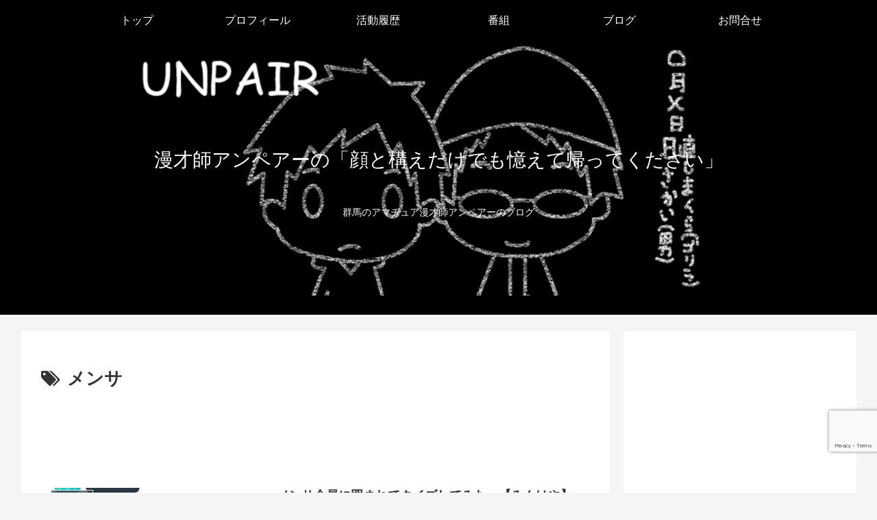

--- FILE ---
content_type: text/html; charset=utf-8
request_url: https://www.google.com/recaptcha/api2/anchor?ar=1&k=6LcS6qwUAAAAAAlF-tVjvlKtEbIGdPqU3Esy2qaj&co=aHR0cHM6Ly91bnBhaXIubmV0OjQ0Mw..&hl=en&v=PoyoqOPhxBO7pBk68S4YbpHZ&size=invisible&anchor-ms=20000&execute-ms=30000&cb=gr4h1wllunmd
body_size: 48790
content:
<!DOCTYPE HTML><html dir="ltr" lang="en"><head><meta http-equiv="Content-Type" content="text/html; charset=UTF-8">
<meta http-equiv="X-UA-Compatible" content="IE=edge">
<title>reCAPTCHA</title>
<style type="text/css">
/* cyrillic-ext */
@font-face {
  font-family: 'Roboto';
  font-style: normal;
  font-weight: 400;
  font-stretch: 100%;
  src: url(//fonts.gstatic.com/s/roboto/v48/KFO7CnqEu92Fr1ME7kSn66aGLdTylUAMa3GUBHMdazTgWw.woff2) format('woff2');
  unicode-range: U+0460-052F, U+1C80-1C8A, U+20B4, U+2DE0-2DFF, U+A640-A69F, U+FE2E-FE2F;
}
/* cyrillic */
@font-face {
  font-family: 'Roboto';
  font-style: normal;
  font-weight: 400;
  font-stretch: 100%;
  src: url(//fonts.gstatic.com/s/roboto/v48/KFO7CnqEu92Fr1ME7kSn66aGLdTylUAMa3iUBHMdazTgWw.woff2) format('woff2');
  unicode-range: U+0301, U+0400-045F, U+0490-0491, U+04B0-04B1, U+2116;
}
/* greek-ext */
@font-face {
  font-family: 'Roboto';
  font-style: normal;
  font-weight: 400;
  font-stretch: 100%;
  src: url(//fonts.gstatic.com/s/roboto/v48/KFO7CnqEu92Fr1ME7kSn66aGLdTylUAMa3CUBHMdazTgWw.woff2) format('woff2');
  unicode-range: U+1F00-1FFF;
}
/* greek */
@font-face {
  font-family: 'Roboto';
  font-style: normal;
  font-weight: 400;
  font-stretch: 100%;
  src: url(//fonts.gstatic.com/s/roboto/v48/KFO7CnqEu92Fr1ME7kSn66aGLdTylUAMa3-UBHMdazTgWw.woff2) format('woff2');
  unicode-range: U+0370-0377, U+037A-037F, U+0384-038A, U+038C, U+038E-03A1, U+03A3-03FF;
}
/* math */
@font-face {
  font-family: 'Roboto';
  font-style: normal;
  font-weight: 400;
  font-stretch: 100%;
  src: url(//fonts.gstatic.com/s/roboto/v48/KFO7CnqEu92Fr1ME7kSn66aGLdTylUAMawCUBHMdazTgWw.woff2) format('woff2');
  unicode-range: U+0302-0303, U+0305, U+0307-0308, U+0310, U+0312, U+0315, U+031A, U+0326-0327, U+032C, U+032F-0330, U+0332-0333, U+0338, U+033A, U+0346, U+034D, U+0391-03A1, U+03A3-03A9, U+03B1-03C9, U+03D1, U+03D5-03D6, U+03F0-03F1, U+03F4-03F5, U+2016-2017, U+2034-2038, U+203C, U+2040, U+2043, U+2047, U+2050, U+2057, U+205F, U+2070-2071, U+2074-208E, U+2090-209C, U+20D0-20DC, U+20E1, U+20E5-20EF, U+2100-2112, U+2114-2115, U+2117-2121, U+2123-214F, U+2190, U+2192, U+2194-21AE, U+21B0-21E5, U+21F1-21F2, U+21F4-2211, U+2213-2214, U+2216-22FF, U+2308-230B, U+2310, U+2319, U+231C-2321, U+2336-237A, U+237C, U+2395, U+239B-23B7, U+23D0, U+23DC-23E1, U+2474-2475, U+25AF, U+25B3, U+25B7, U+25BD, U+25C1, U+25CA, U+25CC, U+25FB, U+266D-266F, U+27C0-27FF, U+2900-2AFF, U+2B0E-2B11, U+2B30-2B4C, U+2BFE, U+3030, U+FF5B, U+FF5D, U+1D400-1D7FF, U+1EE00-1EEFF;
}
/* symbols */
@font-face {
  font-family: 'Roboto';
  font-style: normal;
  font-weight: 400;
  font-stretch: 100%;
  src: url(//fonts.gstatic.com/s/roboto/v48/KFO7CnqEu92Fr1ME7kSn66aGLdTylUAMaxKUBHMdazTgWw.woff2) format('woff2');
  unicode-range: U+0001-000C, U+000E-001F, U+007F-009F, U+20DD-20E0, U+20E2-20E4, U+2150-218F, U+2190, U+2192, U+2194-2199, U+21AF, U+21E6-21F0, U+21F3, U+2218-2219, U+2299, U+22C4-22C6, U+2300-243F, U+2440-244A, U+2460-24FF, U+25A0-27BF, U+2800-28FF, U+2921-2922, U+2981, U+29BF, U+29EB, U+2B00-2BFF, U+4DC0-4DFF, U+FFF9-FFFB, U+10140-1018E, U+10190-1019C, U+101A0, U+101D0-101FD, U+102E0-102FB, U+10E60-10E7E, U+1D2C0-1D2D3, U+1D2E0-1D37F, U+1F000-1F0FF, U+1F100-1F1AD, U+1F1E6-1F1FF, U+1F30D-1F30F, U+1F315, U+1F31C, U+1F31E, U+1F320-1F32C, U+1F336, U+1F378, U+1F37D, U+1F382, U+1F393-1F39F, U+1F3A7-1F3A8, U+1F3AC-1F3AF, U+1F3C2, U+1F3C4-1F3C6, U+1F3CA-1F3CE, U+1F3D4-1F3E0, U+1F3ED, U+1F3F1-1F3F3, U+1F3F5-1F3F7, U+1F408, U+1F415, U+1F41F, U+1F426, U+1F43F, U+1F441-1F442, U+1F444, U+1F446-1F449, U+1F44C-1F44E, U+1F453, U+1F46A, U+1F47D, U+1F4A3, U+1F4B0, U+1F4B3, U+1F4B9, U+1F4BB, U+1F4BF, U+1F4C8-1F4CB, U+1F4D6, U+1F4DA, U+1F4DF, U+1F4E3-1F4E6, U+1F4EA-1F4ED, U+1F4F7, U+1F4F9-1F4FB, U+1F4FD-1F4FE, U+1F503, U+1F507-1F50B, U+1F50D, U+1F512-1F513, U+1F53E-1F54A, U+1F54F-1F5FA, U+1F610, U+1F650-1F67F, U+1F687, U+1F68D, U+1F691, U+1F694, U+1F698, U+1F6AD, U+1F6B2, U+1F6B9-1F6BA, U+1F6BC, U+1F6C6-1F6CF, U+1F6D3-1F6D7, U+1F6E0-1F6EA, U+1F6F0-1F6F3, U+1F6F7-1F6FC, U+1F700-1F7FF, U+1F800-1F80B, U+1F810-1F847, U+1F850-1F859, U+1F860-1F887, U+1F890-1F8AD, U+1F8B0-1F8BB, U+1F8C0-1F8C1, U+1F900-1F90B, U+1F93B, U+1F946, U+1F984, U+1F996, U+1F9E9, U+1FA00-1FA6F, U+1FA70-1FA7C, U+1FA80-1FA89, U+1FA8F-1FAC6, U+1FACE-1FADC, U+1FADF-1FAE9, U+1FAF0-1FAF8, U+1FB00-1FBFF;
}
/* vietnamese */
@font-face {
  font-family: 'Roboto';
  font-style: normal;
  font-weight: 400;
  font-stretch: 100%;
  src: url(//fonts.gstatic.com/s/roboto/v48/KFO7CnqEu92Fr1ME7kSn66aGLdTylUAMa3OUBHMdazTgWw.woff2) format('woff2');
  unicode-range: U+0102-0103, U+0110-0111, U+0128-0129, U+0168-0169, U+01A0-01A1, U+01AF-01B0, U+0300-0301, U+0303-0304, U+0308-0309, U+0323, U+0329, U+1EA0-1EF9, U+20AB;
}
/* latin-ext */
@font-face {
  font-family: 'Roboto';
  font-style: normal;
  font-weight: 400;
  font-stretch: 100%;
  src: url(//fonts.gstatic.com/s/roboto/v48/KFO7CnqEu92Fr1ME7kSn66aGLdTylUAMa3KUBHMdazTgWw.woff2) format('woff2');
  unicode-range: U+0100-02BA, U+02BD-02C5, U+02C7-02CC, U+02CE-02D7, U+02DD-02FF, U+0304, U+0308, U+0329, U+1D00-1DBF, U+1E00-1E9F, U+1EF2-1EFF, U+2020, U+20A0-20AB, U+20AD-20C0, U+2113, U+2C60-2C7F, U+A720-A7FF;
}
/* latin */
@font-face {
  font-family: 'Roboto';
  font-style: normal;
  font-weight: 400;
  font-stretch: 100%;
  src: url(//fonts.gstatic.com/s/roboto/v48/KFO7CnqEu92Fr1ME7kSn66aGLdTylUAMa3yUBHMdazQ.woff2) format('woff2');
  unicode-range: U+0000-00FF, U+0131, U+0152-0153, U+02BB-02BC, U+02C6, U+02DA, U+02DC, U+0304, U+0308, U+0329, U+2000-206F, U+20AC, U+2122, U+2191, U+2193, U+2212, U+2215, U+FEFF, U+FFFD;
}
/* cyrillic-ext */
@font-face {
  font-family: 'Roboto';
  font-style: normal;
  font-weight: 500;
  font-stretch: 100%;
  src: url(//fonts.gstatic.com/s/roboto/v48/KFO7CnqEu92Fr1ME7kSn66aGLdTylUAMa3GUBHMdazTgWw.woff2) format('woff2');
  unicode-range: U+0460-052F, U+1C80-1C8A, U+20B4, U+2DE0-2DFF, U+A640-A69F, U+FE2E-FE2F;
}
/* cyrillic */
@font-face {
  font-family: 'Roboto';
  font-style: normal;
  font-weight: 500;
  font-stretch: 100%;
  src: url(//fonts.gstatic.com/s/roboto/v48/KFO7CnqEu92Fr1ME7kSn66aGLdTylUAMa3iUBHMdazTgWw.woff2) format('woff2');
  unicode-range: U+0301, U+0400-045F, U+0490-0491, U+04B0-04B1, U+2116;
}
/* greek-ext */
@font-face {
  font-family: 'Roboto';
  font-style: normal;
  font-weight: 500;
  font-stretch: 100%;
  src: url(//fonts.gstatic.com/s/roboto/v48/KFO7CnqEu92Fr1ME7kSn66aGLdTylUAMa3CUBHMdazTgWw.woff2) format('woff2');
  unicode-range: U+1F00-1FFF;
}
/* greek */
@font-face {
  font-family: 'Roboto';
  font-style: normal;
  font-weight: 500;
  font-stretch: 100%;
  src: url(//fonts.gstatic.com/s/roboto/v48/KFO7CnqEu92Fr1ME7kSn66aGLdTylUAMa3-UBHMdazTgWw.woff2) format('woff2');
  unicode-range: U+0370-0377, U+037A-037F, U+0384-038A, U+038C, U+038E-03A1, U+03A3-03FF;
}
/* math */
@font-face {
  font-family: 'Roboto';
  font-style: normal;
  font-weight: 500;
  font-stretch: 100%;
  src: url(//fonts.gstatic.com/s/roboto/v48/KFO7CnqEu92Fr1ME7kSn66aGLdTylUAMawCUBHMdazTgWw.woff2) format('woff2');
  unicode-range: U+0302-0303, U+0305, U+0307-0308, U+0310, U+0312, U+0315, U+031A, U+0326-0327, U+032C, U+032F-0330, U+0332-0333, U+0338, U+033A, U+0346, U+034D, U+0391-03A1, U+03A3-03A9, U+03B1-03C9, U+03D1, U+03D5-03D6, U+03F0-03F1, U+03F4-03F5, U+2016-2017, U+2034-2038, U+203C, U+2040, U+2043, U+2047, U+2050, U+2057, U+205F, U+2070-2071, U+2074-208E, U+2090-209C, U+20D0-20DC, U+20E1, U+20E5-20EF, U+2100-2112, U+2114-2115, U+2117-2121, U+2123-214F, U+2190, U+2192, U+2194-21AE, U+21B0-21E5, U+21F1-21F2, U+21F4-2211, U+2213-2214, U+2216-22FF, U+2308-230B, U+2310, U+2319, U+231C-2321, U+2336-237A, U+237C, U+2395, U+239B-23B7, U+23D0, U+23DC-23E1, U+2474-2475, U+25AF, U+25B3, U+25B7, U+25BD, U+25C1, U+25CA, U+25CC, U+25FB, U+266D-266F, U+27C0-27FF, U+2900-2AFF, U+2B0E-2B11, U+2B30-2B4C, U+2BFE, U+3030, U+FF5B, U+FF5D, U+1D400-1D7FF, U+1EE00-1EEFF;
}
/* symbols */
@font-face {
  font-family: 'Roboto';
  font-style: normal;
  font-weight: 500;
  font-stretch: 100%;
  src: url(//fonts.gstatic.com/s/roboto/v48/KFO7CnqEu92Fr1ME7kSn66aGLdTylUAMaxKUBHMdazTgWw.woff2) format('woff2');
  unicode-range: U+0001-000C, U+000E-001F, U+007F-009F, U+20DD-20E0, U+20E2-20E4, U+2150-218F, U+2190, U+2192, U+2194-2199, U+21AF, U+21E6-21F0, U+21F3, U+2218-2219, U+2299, U+22C4-22C6, U+2300-243F, U+2440-244A, U+2460-24FF, U+25A0-27BF, U+2800-28FF, U+2921-2922, U+2981, U+29BF, U+29EB, U+2B00-2BFF, U+4DC0-4DFF, U+FFF9-FFFB, U+10140-1018E, U+10190-1019C, U+101A0, U+101D0-101FD, U+102E0-102FB, U+10E60-10E7E, U+1D2C0-1D2D3, U+1D2E0-1D37F, U+1F000-1F0FF, U+1F100-1F1AD, U+1F1E6-1F1FF, U+1F30D-1F30F, U+1F315, U+1F31C, U+1F31E, U+1F320-1F32C, U+1F336, U+1F378, U+1F37D, U+1F382, U+1F393-1F39F, U+1F3A7-1F3A8, U+1F3AC-1F3AF, U+1F3C2, U+1F3C4-1F3C6, U+1F3CA-1F3CE, U+1F3D4-1F3E0, U+1F3ED, U+1F3F1-1F3F3, U+1F3F5-1F3F7, U+1F408, U+1F415, U+1F41F, U+1F426, U+1F43F, U+1F441-1F442, U+1F444, U+1F446-1F449, U+1F44C-1F44E, U+1F453, U+1F46A, U+1F47D, U+1F4A3, U+1F4B0, U+1F4B3, U+1F4B9, U+1F4BB, U+1F4BF, U+1F4C8-1F4CB, U+1F4D6, U+1F4DA, U+1F4DF, U+1F4E3-1F4E6, U+1F4EA-1F4ED, U+1F4F7, U+1F4F9-1F4FB, U+1F4FD-1F4FE, U+1F503, U+1F507-1F50B, U+1F50D, U+1F512-1F513, U+1F53E-1F54A, U+1F54F-1F5FA, U+1F610, U+1F650-1F67F, U+1F687, U+1F68D, U+1F691, U+1F694, U+1F698, U+1F6AD, U+1F6B2, U+1F6B9-1F6BA, U+1F6BC, U+1F6C6-1F6CF, U+1F6D3-1F6D7, U+1F6E0-1F6EA, U+1F6F0-1F6F3, U+1F6F7-1F6FC, U+1F700-1F7FF, U+1F800-1F80B, U+1F810-1F847, U+1F850-1F859, U+1F860-1F887, U+1F890-1F8AD, U+1F8B0-1F8BB, U+1F8C0-1F8C1, U+1F900-1F90B, U+1F93B, U+1F946, U+1F984, U+1F996, U+1F9E9, U+1FA00-1FA6F, U+1FA70-1FA7C, U+1FA80-1FA89, U+1FA8F-1FAC6, U+1FACE-1FADC, U+1FADF-1FAE9, U+1FAF0-1FAF8, U+1FB00-1FBFF;
}
/* vietnamese */
@font-face {
  font-family: 'Roboto';
  font-style: normal;
  font-weight: 500;
  font-stretch: 100%;
  src: url(//fonts.gstatic.com/s/roboto/v48/KFO7CnqEu92Fr1ME7kSn66aGLdTylUAMa3OUBHMdazTgWw.woff2) format('woff2');
  unicode-range: U+0102-0103, U+0110-0111, U+0128-0129, U+0168-0169, U+01A0-01A1, U+01AF-01B0, U+0300-0301, U+0303-0304, U+0308-0309, U+0323, U+0329, U+1EA0-1EF9, U+20AB;
}
/* latin-ext */
@font-face {
  font-family: 'Roboto';
  font-style: normal;
  font-weight: 500;
  font-stretch: 100%;
  src: url(//fonts.gstatic.com/s/roboto/v48/KFO7CnqEu92Fr1ME7kSn66aGLdTylUAMa3KUBHMdazTgWw.woff2) format('woff2');
  unicode-range: U+0100-02BA, U+02BD-02C5, U+02C7-02CC, U+02CE-02D7, U+02DD-02FF, U+0304, U+0308, U+0329, U+1D00-1DBF, U+1E00-1E9F, U+1EF2-1EFF, U+2020, U+20A0-20AB, U+20AD-20C0, U+2113, U+2C60-2C7F, U+A720-A7FF;
}
/* latin */
@font-face {
  font-family: 'Roboto';
  font-style: normal;
  font-weight: 500;
  font-stretch: 100%;
  src: url(//fonts.gstatic.com/s/roboto/v48/KFO7CnqEu92Fr1ME7kSn66aGLdTylUAMa3yUBHMdazQ.woff2) format('woff2');
  unicode-range: U+0000-00FF, U+0131, U+0152-0153, U+02BB-02BC, U+02C6, U+02DA, U+02DC, U+0304, U+0308, U+0329, U+2000-206F, U+20AC, U+2122, U+2191, U+2193, U+2212, U+2215, U+FEFF, U+FFFD;
}
/* cyrillic-ext */
@font-face {
  font-family: 'Roboto';
  font-style: normal;
  font-weight: 900;
  font-stretch: 100%;
  src: url(//fonts.gstatic.com/s/roboto/v48/KFO7CnqEu92Fr1ME7kSn66aGLdTylUAMa3GUBHMdazTgWw.woff2) format('woff2');
  unicode-range: U+0460-052F, U+1C80-1C8A, U+20B4, U+2DE0-2DFF, U+A640-A69F, U+FE2E-FE2F;
}
/* cyrillic */
@font-face {
  font-family: 'Roboto';
  font-style: normal;
  font-weight: 900;
  font-stretch: 100%;
  src: url(//fonts.gstatic.com/s/roboto/v48/KFO7CnqEu92Fr1ME7kSn66aGLdTylUAMa3iUBHMdazTgWw.woff2) format('woff2');
  unicode-range: U+0301, U+0400-045F, U+0490-0491, U+04B0-04B1, U+2116;
}
/* greek-ext */
@font-face {
  font-family: 'Roboto';
  font-style: normal;
  font-weight: 900;
  font-stretch: 100%;
  src: url(//fonts.gstatic.com/s/roboto/v48/KFO7CnqEu92Fr1ME7kSn66aGLdTylUAMa3CUBHMdazTgWw.woff2) format('woff2');
  unicode-range: U+1F00-1FFF;
}
/* greek */
@font-face {
  font-family: 'Roboto';
  font-style: normal;
  font-weight: 900;
  font-stretch: 100%;
  src: url(//fonts.gstatic.com/s/roboto/v48/KFO7CnqEu92Fr1ME7kSn66aGLdTylUAMa3-UBHMdazTgWw.woff2) format('woff2');
  unicode-range: U+0370-0377, U+037A-037F, U+0384-038A, U+038C, U+038E-03A1, U+03A3-03FF;
}
/* math */
@font-face {
  font-family: 'Roboto';
  font-style: normal;
  font-weight: 900;
  font-stretch: 100%;
  src: url(//fonts.gstatic.com/s/roboto/v48/KFO7CnqEu92Fr1ME7kSn66aGLdTylUAMawCUBHMdazTgWw.woff2) format('woff2');
  unicode-range: U+0302-0303, U+0305, U+0307-0308, U+0310, U+0312, U+0315, U+031A, U+0326-0327, U+032C, U+032F-0330, U+0332-0333, U+0338, U+033A, U+0346, U+034D, U+0391-03A1, U+03A3-03A9, U+03B1-03C9, U+03D1, U+03D5-03D6, U+03F0-03F1, U+03F4-03F5, U+2016-2017, U+2034-2038, U+203C, U+2040, U+2043, U+2047, U+2050, U+2057, U+205F, U+2070-2071, U+2074-208E, U+2090-209C, U+20D0-20DC, U+20E1, U+20E5-20EF, U+2100-2112, U+2114-2115, U+2117-2121, U+2123-214F, U+2190, U+2192, U+2194-21AE, U+21B0-21E5, U+21F1-21F2, U+21F4-2211, U+2213-2214, U+2216-22FF, U+2308-230B, U+2310, U+2319, U+231C-2321, U+2336-237A, U+237C, U+2395, U+239B-23B7, U+23D0, U+23DC-23E1, U+2474-2475, U+25AF, U+25B3, U+25B7, U+25BD, U+25C1, U+25CA, U+25CC, U+25FB, U+266D-266F, U+27C0-27FF, U+2900-2AFF, U+2B0E-2B11, U+2B30-2B4C, U+2BFE, U+3030, U+FF5B, U+FF5D, U+1D400-1D7FF, U+1EE00-1EEFF;
}
/* symbols */
@font-face {
  font-family: 'Roboto';
  font-style: normal;
  font-weight: 900;
  font-stretch: 100%;
  src: url(//fonts.gstatic.com/s/roboto/v48/KFO7CnqEu92Fr1ME7kSn66aGLdTylUAMaxKUBHMdazTgWw.woff2) format('woff2');
  unicode-range: U+0001-000C, U+000E-001F, U+007F-009F, U+20DD-20E0, U+20E2-20E4, U+2150-218F, U+2190, U+2192, U+2194-2199, U+21AF, U+21E6-21F0, U+21F3, U+2218-2219, U+2299, U+22C4-22C6, U+2300-243F, U+2440-244A, U+2460-24FF, U+25A0-27BF, U+2800-28FF, U+2921-2922, U+2981, U+29BF, U+29EB, U+2B00-2BFF, U+4DC0-4DFF, U+FFF9-FFFB, U+10140-1018E, U+10190-1019C, U+101A0, U+101D0-101FD, U+102E0-102FB, U+10E60-10E7E, U+1D2C0-1D2D3, U+1D2E0-1D37F, U+1F000-1F0FF, U+1F100-1F1AD, U+1F1E6-1F1FF, U+1F30D-1F30F, U+1F315, U+1F31C, U+1F31E, U+1F320-1F32C, U+1F336, U+1F378, U+1F37D, U+1F382, U+1F393-1F39F, U+1F3A7-1F3A8, U+1F3AC-1F3AF, U+1F3C2, U+1F3C4-1F3C6, U+1F3CA-1F3CE, U+1F3D4-1F3E0, U+1F3ED, U+1F3F1-1F3F3, U+1F3F5-1F3F7, U+1F408, U+1F415, U+1F41F, U+1F426, U+1F43F, U+1F441-1F442, U+1F444, U+1F446-1F449, U+1F44C-1F44E, U+1F453, U+1F46A, U+1F47D, U+1F4A3, U+1F4B0, U+1F4B3, U+1F4B9, U+1F4BB, U+1F4BF, U+1F4C8-1F4CB, U+1F4D6, U+1F4DA, U+1F4DF, U+1F4E3-1F4E6, U+1F4EA-1F4ED, U+1F4F7, U+1F4F9-1F4FB, U+1F4FD-1F4FE, U+1F503, U+1F507-1F50B, U+1F50D, U+1F512-1F513, U+1F53E-1F54A, U+1F54F-1F5FA, U+1F610, U+1F650-1F67F, U+1F687, U+1F68D, U+1F691, U+1F694, U+1F698, U+1F6AD, U+1F6B2, U+1F6B9-1F6BA, U+1F6BC, U+1F6C6-1F6CF, U+1F6D3-1F6D7, U+1F6E0-1F6EA, U+1F6F0-1F6F3, U+1F6F7-1F6FC, U+1F700-1F7FF, U+1F800-1F80B, U+1F810-1F847, U+1F850-1F859, U+1F860-1F887, U+1F890-1F8AD, U+1F8B0-1F8BB, U+1F8C0-1F8C1, U+1F900-1F90B, U+1F93B, U+1F946, U+1F984, U+1F996, U+1F9E9, U+1FA00-1FA6F, U+1FA70-1FA7C, U+1FA80-1FA89, U+1FA8F-1FAC6, U+1FACE-1FADC, U+1FADF-1FAE9, U+1FAF0-1FAF8, U+1FB00-1FBFF;
}
/* vietnamese */
@font-face {
  font-family: 'Roboto';
  font-style: normal;
  font-weight: 900;
  font-stretch: 100%;
  src: url(//fonts.gstatic.com/s/roboto/v48/KFO7CnqEu92Fr1ME7kSn66aGLdTylUAMa3OUBHMdazTgWw.woff2) format('woff2');
  unicode-range: U+0102-0103, U+0110-0111, U+0128-0129, U+0168-0169, U+01A0-01A1, U+01AF-01B0, U+0300-0301, U+0303-0304, U+0308-0309, U+0323, U+0329, U+1EA0-1EF9, U+20AB;
}
/* latin-ext */
@font-face {
  font-family: 'Roboto';
  font-style: normal;
  font-weight: 900;
  font-stretch: 100%;
  src: url(//fonts.gstatic.com/s/roboto/v48/KFO7CnqEu92Fr1ME7kSn66aGLdTylUAMa3KUBHMdazTgWw.woff2) format('woff2');
  unicode-range: U+0100-02BA, U+02BD-02C5, U+02C7-02CC, U+02CE-02D7, U+02DD-02FF, U+0304, U+0308, U+0329, U+1D00-1DBF, U+1E00-1E9F, U+1EF2-1EFF, U+2020, U+20A0-20AB, U+20AD-20C0, U+2113, U+2C60-2C7F, U+A720-A7FF;
}
/* latin */
@font-face {
  font-family: 'Roboto';
  font-style: normal;
  font-weight: 900;
  font-stretch: 100%;
  src: url(//fonts.gstatic.com/s/roboto/v48/KFO7CnqEu92Fr1ME7kSn66aGLdTylUAMa3yUBHMdazQ.woff2) format('woff2');
  unicode-range: U+0000-00FF, U+0131, U+0152-0153, U+02BB-02BC, U+02C6, U+02DA, U+02DC, U+0304, U+0308, U+0329, U+2000-206F, U+20AC, U+2122, U+2191, U+2193, U+2212, U+2215, U+FEFF, U+FFFD;
}

</style>
<link rel="stylesheet" type="text/css" href="https://www.gstatic.com/recaptcha/releases/PoyoqOPhxBO7pBk68S4YbpHZ/styles__ltr.css">
<script nonce="RKO4Q2MIkCUsPDrQyRlbzA" type="text/javascript">window['__recaptcha_api'] = 'https://www.google.com/recaptcha/api2/';</script>
<script type="text/javascript" src="https://www.gstatic.com/recaptcha/releases/PoyoqOPhxBO7pBk68S4YbpHZ/recaptcha__en.js" nonce="RKO4Q2MIkCUsPDrQyRlbzA">
      
    </script></head>
<body><div id="rc-anchor-alert" class="rc-anchor-alert"></div>
<input type="hidden" id="recaptcha-token" value="[base64]">
<script type="text/javascript" nonce="RKO4Q2MIkCUsPDrQyRlbzA">
      recaptcha.anchor.Main.init("[\x22ainput\x22,[\x22bgdata\x22,\x22\x22,\[base64]/[base64]/MjU1Ong/[base64]/[base64]/[base64]/[base64]/[base64]/[base64]/[base64]/[base64]/[base64]/[base64]/[base64]/[base64]/[base64]/[base64]/[base64]\\u003d\x22,\[base64]\\u003d\\u003d\x22,\[base64]/QcO9wofDi07DhDg+wqzDqmZ0w7l5C8KIwpIgC8K+WcOVHUdlw5R2R8OAQsK3O8K2V8KHdsK0ZBNDwq9mwoTCjcO8woHCncOMIMOEUcKsbMKiwqXDiSYyDcOlHsKSC8KmwrAyw6jDpUfCvzNSwrlYcX/Dp3JOVGTCrcKaw7QkwrYUAsOce8K3w4PCncKDNk7Cp8OjasO/VjkEBMOxQzxyEsO2w7YBw6vDlArDlyXDlR9jEE8QZcKvwqrDs8K0Wk3DpMKiNMOJCcOxwpnDswgnVy5Awp/DocOlwpFMw5DDulDCvTHDvkESwqXCn3/DlxDClVkKw6s+O3l8wq7DmjvCm8Otw4LCtgvDiMOUAMOnNsKkw4MJVX8Pw51VwqoycQLDpHnChmvDjj/ClC7CvsK7J8O8w4smwpjDul7DhcKNwoltwoHDgMO4EHJ3DsOZP8KMwrMdwqAow7ImOUbDjQHDmMOGdBzCr8OOc1VGw7d9dsK5w6MTw45rWGAIw4jDpRDDoTPDncOLAsOROnbDhDlHYMKew6zDp8OtwrLCiDlCOg7DgFTCjMOow5zDnjvCox/CtMKcSAPDrnLDnWXDhyDDgHPDosKYwr4QUsKhcX7Cmm95Mj3Cm8KMw78+wqgjbsOcwpF2wqbCrcOEw4IgwrbDlMKMw5LCpnjDkxkswr7DhibCox8SbGBzfkMVwo1sYcOqwqF5w5x5woDDoTTDk29EJxN+w5/CvcO/[base64]/CvTwhEVnDmSNvS8KPBMOcKSJrwopJwrLDqcOpc8OBw6TDpcOiYMODWsOeYcKfwpbDuGDDkigeGg4ewonCocKdAMKJw6nCr8O2FVEZbnNuFMOJVU/[base64]/Z08dSEfCgz42IMKOLcKdw5V1SsK7w6TCnsOAwqYYPQ3DucK3w5XDicKEWsKmCytYHzB8w7EdwqANw7p8wqjCkj7Co8KOw5YrwrNmJMOxa17CtjNww6nDn8OGwqjDkibDhmpDVcKnWMOfPcOdMMOCI2nCi1QIEzNtcETDl056wpfCkMOkS8Kiw7oVO8OBB8KiAcK/b05gbxtAcw3Dg2URwpR0w6HChHEwdcKLw7XCo8OMX8KYw5hJI2UTNcO9wrPCtg7DphrCicOsI2NBwqNXwrp3csK+ViPCl8Ocw5LCuCjCpWYiw4rClGXDrzzCkzV2wr/[base64]/DhjlfM21Dw60swoQ3dsO8DBVgcsKqeULDp0YbT8O8w4UGw5PCncO6OcKkw4DDkMKYwrETJhnClcK0wpXCjkrCl10AwoY2w6huwr7Ck3/DrsOUQMK9w5YDScKvZ8KDw7RVRMOqwrBew6zDl8O6w7bClwbDvH98UcKkwrwUPzjCqsK7MsKxZsO6XRI5D1HDqMOjDBpwesKPQ8KTw5xwACHDoz8vVzxcwrYEwrwQWcK5XMOTw7fDtwLCv1tyWG/[base64]/Dp1BqZ8Kuw5s8wrkAKnTDmcOYcGrDu1JSS8KfMEDDoHDCl3TDnwduEMKeIsKJw5fCpcKYwpzCscKGfsKpw5fCl2vDj2/DrwFbw6c6w4g4wowrBsKWw4TCjcO/BcKzw7jDmBTDl8O1LMOBwrPCssO4w7vChcKUw4Zxwq0ww7hXHnfClDbDnykpTcKDD8K1X8KswrrDvyp5wq0LYEzDkkdFw5lDFVvDpcOawpjCvMKSw4/DlidtwrrCj8OPLMOmw6lyw5IeNsK7w5lRO8OzwoLDpVzCssKVw5HClCo3PMOOwplNMWjDncK3CV7DpsOVB31TTyXDh3XCk0lMw5QhdsKbf8Otw7jCv8KAKmfDkcOZwoXDqsKGw7lJwqIHQsKWw4nDh8K3w6DChUzCm8OSeAlpVy7Dr8O/[base64]/ZsKZK39we1prZcOPQcOlwopmw47CpcKuwrPCoMKiw7rCsFl0DTkSGTVGXxl/woPDksKPNcOYCGLCqXnClcOAwqHDnkXDjcKTwq9mUDbDtQpJwqFxJsO0w4dZwq97HXXDt8OHIsOgwqVHRQtCw5HCuMOjRizCtsOxwqbCnXvDqMK8H3AXwq9Dw6YScMOSwq9YSH/[base64]/[base64]/[base64]/[base64]/DncOXdWsBwpbDnVwuAcOvwpbDuMOCVsO3BsOBwp3Dj1BAQXjDixnCscOAwrbDjF3Cq8OFOiXCvsKrw7wJW3/CvGnDiT/CpzDChwd3w7fDqW8GdjFKVsK3EhoGQSXCkcKOWUkJQsOjJsOOwo05w4B5eMKFWHEUw63CkcO1LgzDk8KYLsK8w4ZRwqF2XHtZwoTClkzDvj1Ew49Gw7QfKsO1w51kTzHCksK3Skkuw7bDscKfwpfDpMO2wrPCpEXDjTrChn3Dn3TDgsKMUkPChlUQW8KTw7xxwq/CskLDscO2HlbDikbDucOeccOfHsKPwq/Cu1Qiw6UTw4AOGMO3wo9rwpjCpWDDgMKeOVfCnSQGZ8OsElrChiBkHWVhScKxw7XChsOaw5g6An3Cm8KiSWcXwq48EAfDmk7CpcOMZcKRHMKyW8Onw7LDiBHDnWHDosKXw4tPwosmOsOlwo7CkC3DunLDuFPDmW/Diw/CnkPDkQ4sWQbDiigeNk5cMMKkOjXDgMOfwo/DosKDwpVEw7Eaw4vDgGjCq0hzT8KpNhIxdBnCl8O9DT3DlMOWwq/[base64]/Cq8Kvw43DniPCpSDDpmsvw6zDhgBUw6TDhTQHa8O1Ck8gaMKEWsKMHR/DsMKWG8KWwpXDicKXHhFDwogIThF8w5pcw7/[base64]/Do8Kbw7vCiBtUwoTDscK/G8KZw5YIKsOfw73CnRJ6E1EJwq4XQULDplcmw5rCrMKnwrgJwqjDjcO2wrvCncKwNWTCqkfCmTHDh8KLw5xgOMKcVMKLwoRieTzChnLClVoUwqJXOzLCnMOgw6TDnhU3GidrwpJpwphGwoZ/Kx3DhmPDp3FlwopLw78Gw4l/wovDsSrDuMOxwqbCosKIK2IGw5/DjxXDrsKjwqXClxrCqUwkfXxPw5fDkRXDtxh4DMOqYcOfw4o3OMOtw7DCr8O3EMOsMRBYEhkeZMKqd8OTwoFdLk/CkcOtwrgwJ3MKwpAODFfCvXLDlnAiw6rDlsKFTArCijw2A8OvM8Ohw4LDmhcJw7BHw4XClhxmDsOOwq7CgMObwrPDhcK6wq5aCsKJwppfwoHDiwVkd1A4LMKmwozDssOuwq/[base64]/[base64]/DnsOnKTBuGMKTw7kTfsKbwrfDjkoRSWcmTMKQX8Ozwp3CnsKVwoocwqjCni7DjsOIwrAnw64qw5xZTWjDlnUsw4TCgE/DrsKgbsKXwocUwr7Co8KXRsO7ecKgwps8YUXCpwdgGcKuFMOzGcKgw7IgNHTCkcOEbcKxw4XDm8O/wpYLCzltwoPCssKNJ8OhwqcES37Dgi7CrcOVDMOwK20owqPDpMKOw48dWsO4wpRCasOYw41uNcO5w41sf8KkTjMcwr14w4XCt8OIwqDCpcK0WcO1wqzCr3dRw5/Cp3rDqMKUVsK9BcKdwpA8NsKbWcKow5E9XcKww5PDtMKjTh0Lw55FJMORwqJJw5V6wpjDtzzDg3PCrcKNwpjDmcKCwrrCpgrCrMK7w4/DrsORUcOyfGgiPlxiEVjDkH99w6vCp3TDvMOxeSkndcKIXCzDiwPCi03Cs8OcOsKtYR/[base64]/[base64]/Ck8KpwpfDn8OsXy/[base64]/DicKZw5czwrADEVE4w5peDHkjQy3DriHDhcOQM8OFeMOUw7sWA8KjPsKXw5hMwoHCrsKnwqfDjVHCtMO9TsOyPwIMWELDpsOCWsKXw5DCk8KXw5Uqw7DCoU0yWRbDhhsmXQc9IG9Cw7g5CsKmwqdsDl/CvinDnsKew45LwqcxIMKrFRLDjwUGLcKSeiIFw5LCscOeNMKMd1BEw6wsBmnCgcO0YhjDqidCwq/CvcKbw4EMw6bDqMKyesOCaHrDh2XCicOKw67Cg1k2woLDisOlwovDiSsYwql8w4EHZ8KwMcKCwo7DnVNrw5duw6rDhSlyw5jDvsKKWnDDusOlJ8OdIyAUKwrCinZBwrDDicK/[base64]/DnjCjAhgEQNPHsKtDsKRcsKfw5fCrR7DusOyw4HDmm4eFWB6w5jDrsKeAsOnYsO5w7wUwoTDnsKXXcOmw6MNwrDCnw0QGnl2w5XDhg93HcKowr8/wp7DkcKjSDtYfcKmAwbDv2HDiMOlVcKfMh/DusOZwrLDpkTCuMKRbkR5w6UoHhLCl2NCwqAlB8ODwrtqWcKmRRXCrjl2wqc8wrfDg3Jpw51gHMOsCVzCpCzDrmtqCBFKwoM1w4PCp0dhw5lzw7VOBjDDtcOxQcOUwr/CnRNwaTsxMwnDjMKNw6/DhcK+w4JsTsOHa1dfwpzDpiVew6nCssKjSAPCp8Oow5cECGXChyBRw7gUwpPCvW4QV8KqeE5Uw6UxL8KEwqElwoxAR8OFVMO4w6hhPAfDuX/[base64]/DoGFiwrHDo3Agw7jDm8KOwqRtw4nCozUPwpbCqUbCtMKLwrILw6RWQcKsXh1wwpTCmDbCrEPCrFfCpEzDuMOdBGAFwrJAw6/ClwPDicOdw703wrhtDcOawojDmsKwwqnChA0CwpnDhMOnE0Q5wr/Cr2J0WlBtw7LCl0gJPlbCmSrCukPChsOuwovDj2/Ds1vDnMKGAnVswqTCv8KzwrXDncOdIMKYwqhzaATDmyMew5/Dr3cAcMKUUcKVWx/Dv8OZKsOkdcOJwqQfw6XCv2TDscKVE8KIPsOjwroFc8Ouw5Bew4XCnMOieTA+V8KIwopBQsKaKz/Dp8Oaw6xbWsOYw4LCmzvCph0Pw6Epwq1/WMKGdsKTYQTDmHo9bcO/wp/DncKMwrDDm8Kuwp3CnHfCqEzDncKgwp/CksOcw5PDhGzChsKAUcORNWLDj8OYw7DCr8Opw5nDnMOBw6wrMMKhwqtiEBF3w7BywrpYJcO5w5fDmULCjMKjw5jCvMKJDBtGw5BAwrPClsOwwrojT8OjLhrDg8KkwrrCusO7w5HCuhnDu1vCssOgw4jCt8O8wqcBw7ZiesO/w4Q/wqZjGMOSwrYrA8OIw6seN8ODwqdEwrtPw5fCrlnDvxDDpjbCv8OtK8OHw6lOwrXDoMOxP8OMGDYoC8KuRyF2dMO/FcKQU8OpbcOcwobDonTDmMKKw6nCnSzDpHhTdCDCuCwaw65Pw7c5wp/Chy/DpQ/Co8KqH8Ozw7Z4wqHDqMKww7zDoHx3ZcKxOcO8w53Cu8O/IRhpJnvCsnEPwrDCpGdQw43DvUvCughSw5w3V2/ClMOrwr8xw7zDqmlREsKdX8KsH8K2aT5bFcKyKsO6w5ZJdhjDlSLCu8KHXTdhAhtEwqIRIMKSw5pEw5zDnlMWwrHDpA/Cv8KPw43DpSLCjwrDlRQiwoHDkxFxXMOcIQHDlSDDtcKVw5A8FTUMw7IQPsOHLMKdHX0qNhjDg0/CocKHDMOyL8KKf3/DmMOra8OdTR3CnU/[base64]/[base64]/CkTs6w5jDocKgTmjDq8KEETTCtcO/DBTCi0gDwpTCugnDh0tywrx9asKpdmZlwpDDmcKJw6zDqMOJw7PDlVhkCcKuw6nCqcK1N0JUw6LDiFEQwprCg28Tw5/DnMOSV2rDuXTDl8KMGwMsw4DCu8Oiw6smwqHCncOLw7h/w7XCjcKAA3hxVC99AMKew7PDlEUzw5sOH03CtsOxYcKhC8O5WCRfwpnDjRtowrLClxDDqsONw7APTsOKwo5dZ8KTQcKfwpgJw6rCncOUQ0rCrcKZw5fCisOHwojCkcOZVwMfw5Yaek3DoMKowpXCrsOXw7LCp8OXw5TCuSnDnRtuwojCpsO/QSFhLz/DlzMswpDCmsKOw5jCqC7CksOsw5dZw47CjMKIwoRJesOdwrfCpCXCjhvDiVtxVRfCp0gLcC8VwqxracOobCAcIy7DmMOaw4d4w6VZw6bDhgXDiH/DjcK3wqfDrcKkwo8wLMKsV8OwMHF4DsOmw5bCtTdqIFTDlcOZcXTCgcK2woIIw7DCkxPCs1bCvW3CllDCncODScK/[base64]/DgQp9w4kbAsOaTXIGQldgw5fDkUYgUMKVQsKke2Y6WTlQNMOVwrPDn8KnSsOVeyx7XEzChAlLenfCgsOGw5HCpEjDq2bDp8OxwqXCpwjDgxzCvMOnDsK3esKuwprCssO6E8K7SMO5wobCtgPCgm/Cn3wqw6jCmcOyayBLwqLDgjR0w7kiwrRTw7pqB3Fsw7Qswps0VQptKmvDhmbCmMKQUCI2wr0rTFTCt3QEB8KHJ8O0wq/CgzPCv8K0w7DCrMO9e8OtQzvCgRlRw5jDqnTDlMOVw6kswo3DgMKdMjLDsRAtwrHDryY7UxPDt8OBwr4Cw4HDnDtDLMK5w75Dwp3DrcKPw6XDnkQOw7fCjcK/wp90wrwANMOkw7fDtMKdPcOTHMKDwqDCrcKdwqlYw4PCscKiw5t8XcKYZsOnA8Orw5/[base64]/CoC/CoAZeEkHCu8OOw4vCtz/[base64]/DpVbDiGwxYMOPJCzDusOuwrPChlE/wpDDmhZQbcOXJHEIcmXCvsKLwpZEIDLDv8OQwpzDgcK+w54pwrDDocODw6jDuX/[base64]/DlsOBccOww7g9w49Vw4ISBSpcw5Bqw7FQUMOKCHV2wrXDkcOpwqPCosKIcRnCvXbDkBjCgETCocKaZcOHdy/CiMOPDcK6wq1lLHnDq2TDiiHCnQJEwqbCnR0/wo/DtMKLwqsLw7loNk3Cs8KkwocgQVAsNcO7wqzDisKNe8ODJsKvwrYGGsOpw7vDqMKEBDp3w6jCoH5VeyUjw63Ck8OlT8OdMxfDl14iwr5dZxPCpsO5w7NOezxbAcOmwoxPd8KLK8KOwq5rw55DYjnCgXQFwqnCg8KMHFYKw4MgwocQScOhw7zCkW/DmsO9Y8OCwqbCpxlSAEfDlMK5wo7CqjLDsFNkwo57YW/[base64]/CocO9w77DssOAwoElw40MEhM3wpckPis9wr3DmMOyEcKSw7PCncKPw54WFsKdPBZQw4sfIsKDw6UQw4duRsK6w451w5AcwojCk8OnA0fDsinCgMKQw57CvXBsX8Oaw6LDqjsbDSjDuGgSwrMiIcOZw5xmf0nDgsKmYjI1w4h0ccKOw6/[base64]/wqrDisOTBBoabcOYLmHDgGrCuATCgMORDMKhw6LCnsO0dXDCjMKfw5sbIsKLw63DmnXCtMKKCSvDk3nCkVzDrEnDucKdw4VIw6fCsxTCr1kEwrIGw5tSdMKcecOFw7Z0wo1YworCu2LDnm4Nw6DDkTfCtlLDunEow4/Dt8K0w55ZVA/[base64]/DhsKaDFLDk8O7NsKkw4waDWbCrFsWBGvCr8KWecO9w546wp1wCyw+w7/CgsKYQMKtwotbwq3CiMKKXMO9Vjpxwokqb8OUw7LCvU/[base64]/DoMOHXlUOeMK7w7TDlnPDk0LCv8KcwonDoMOPwppVwoxvDVrCom7Cvj/[base64]/DlzxeIgvDpcKAwr9FJMOXEmfCsMO9wobCisKQwp8awohzaVJrKl/CuCzCvUDDjlvCrsKNSMO+cMKnAinDh8KTUD/CmU9sSG3CpcKUKcOuwqcmGGgLUsOlbMKxwq8UVMKmw7/DmE4MHAfDrzJUwrILwqjCjE3DiAhLw6tnwp/CllvCtcK6ScKbwqbCmytWwqjDv154MMKgfFgaw7BYw5wqw6hiwqtBR8OECsO0fMOqTcOtGMOew4bDrHfCvgvCkMOcw5jCusKMLknClwg8w4rDn8KJwr/CrMKtKhdQwppWwpTDqRkjIcOlwpvCgzs2w49iw6ExFsKWwqXDtDsPaFNpC8KqG8O8wrQYFMOVWFbDsMOXCMOzTMKUwq8QbMK7a8K1w6MTFAPCoyfDhxJmw40/dFfDpcKhScK1wqwMe8OHfsK5MAjCl8OMVcKHw6XCtsO9Nl56wpZWwrDCrGJEwqjDjQ9TwpLCscKfA3xNIDwaScKvE2fCui9nXk5FJCDDtQ3CjsOxE014w4cuOsKQOsOWfcKxwo1zwpXDtV1XEBjCoVF1aj5uw55va2/CtMORLCfCkHRTwpcdBgIqw4fDmcOiw47Dj8OAw75Ow7DCnRlPwrXDmcO4w4vCssOlXxN3OcOoSQ3CtMK/[base64]/[base64]/w7tQwrVNIcKlLMKfwpVgw4lueFLCug1GwpbCtREWw6UAOgrCrcKow6LCkHXCqTxOQMOuVCPCvsKewojCrcO4w5zCpFMGNsKywqkBSybCvsOlwpkBNjYvw7fCkcKOSMOow4RBYljCt8Klw7kgw6pXSMK0w5PDp8O9wprDhcOlRl/[base64]/wrNuwqLCucK3L8K7w4TCnsOVwqABasKAw5E+aWbDlTssfcKmw4XDhcOJw5ARd2bDpynDscOsQ0zDrQxsWMKleWXDjcO0TsOFW8ObwqNYGMOZw6TDu8Ogw4DDsQB5AjHDvgtKw7hNw5onTsOnwrbCj8K0wrknw7TCmnpew5zCv8O4wr/Dln5Wwq9DwqkORsKpw63DogLCtwHDn8KcTMKUw5/DtcKXC8O4w7HCvMO7wptjw7FkfHfDnMKiOid2wqvCscOHwoDDq8K3wqUNwq/DncOrwqcIw6PDq8O1wpLClcOWXTcvSC3DusKcHMKrejHCtSQ1KV/CkARxw5XCuR/[base64]/[base64]/DmnVTXsK9bMKzDWMgZcKaw5zDjEhXU03CjB4ZSHorVHPDiVDDrSXCtCnCusK9PsOqQcKDEMKlNcO9T2dMPBt3W8KnFGMaw7HCksOqPcK5wo5Yw44Uw6HDrsOqwoQ1wrLDoEfCn8O1C8K+wplzGzoFICLDpjoGIA/DlgbDq3cRw5hPw7vCoWc1ZsKiTcORdcKnwpjDkFx8TRvDlsOqwoI8w4gMwr/CtsKxwqphVFAlDMK+ZcKJwrFlw4tBwq8Cb8KvwqsUw6pXwoY6w6LDo8OWBcOqXwtbw7/CqcKWAcOZIBLCscOTw6nDt8KtwqQDcsKiwrnCkwjDncKxw4jDusO2TsO3wpjCrsOIWMKvwrnDl8KhacOYwpU8D8KMwrLCtMOuXcO6I8OpQg/DgWA2w7Z8w6/[base64]/DmMKjwpQRZg7Dvi8zX8OMSMOqw4shwp/CgsO9O8Oxw6fDqnLDvzjCrmbCtlfCqsKmD2TDnzZMInbCtsK1wqPCucKdwq3CgcOBwqrDpABLSBhQwqPDnTxCb3YyFFw9XMObwqHCh0VXwq3DkR40wqlRaMOOB8Oxwo7DpsO/QFnCvMKlUBhHwo/Dh8OkQSVBw4BjLcONwqrDrMO0wqkmwopLw5nDicOKHMOIOz8TDcOUw6MBw6rCj8O7V8ONwpXCq3XDisKwEcKqZcKQwqxTw7nDvWtyw6rDqMKRw5/CiELDssOhNsK1Gl9RFzMJVxhhw5dYJsKIBMOWw7TDu8OxwrbDhHDDqMK4VjfCuwfDpcKfw4JANmQcwqdKwoNxw4/[base64]/[base64]/Z8K+USQow4VOw4jDhMO5EcKwa8OTXj7Du8KaZB7Cp8KVZFoCA8Ocw7LCtzjDq0knN8KCN2bDiMK2J2RLasO/w77CocKED046wrTDsS/[base64]/DhcOmXFUDPQDCjDlcw7XCnMKkNyAiwqJvM8O8w6rCvV3Djjstw4IAEsOiOMKxISjDugjDlcOmw43DrsKYfUIrZ2h4w64kw6Apw4nDlcOEY2zCo8KCw5dVDjhfw7ZCwpvCkMOFw6NvRMK0w4LDizXDhS1CBcOxwo95XsO9R2bDu8Kpw7dYwqbClsKtYR/Dl8OOwp9Zw7osw5/[base64]/Drmx9bMOlw7APAwMHwoV5w4YQBMK1wqEtwqlVJmlOw4pBOsKew5jCgsOkw6gzLsOTw5/Dj8OSwpYtH3/Cj8K5VMKVQBrDrRgcwofDmz7ChQhwwo7CpcKIDsKDKhnCnsKhwqUPKMOXw4HCkzJgwo8WP8KNZsOyw7zDlcO0HcKowrB2K8OrO8OvE0FuwqbDiQ7DsBzDgC/CmV/CvDwyYk1dbxZtwozDmsO8wotzbMKkaMKnw6jDv0nDosK5wocXQsKndlEgwptnw6VbacOYHXc4w7IvFsOsU8OSejzCqE9TR8OpEkbDtw5FIsKoNMOYwpJAPsOiTsOwQMOLw40VdDcTdx3CtBfCiCXCoFVTIWXDqcKywpPDtcO1BDXCn2PDj8Oww5PCtw/DmcO6w4J3eA/[base64]/Dp8KfwpnDj8OTccOrfcOVw6/DqsKiGcK7S8KlwoTDo2PDg3/CsRFOG3bCusOvwqvDgGnCtsOHwrMBwrfCh3cRwoXCpColYsKVX2TDvWbDs37DpDzCkMKMw48Me8KuT8K3G8KMB8OlwpbDkcOIwpZ3wotjw5BLQz3DhWzDgcKrcMOdw4Yow6nDgUvDq8OsHHArGMOxMcKuDzbCq8OnH2scPsOZwrwNCU/DjApSwqFDKMK4Onp0w5nDgXzClcKnwoVPTMORwrfCgSoHw4N9eMOHMCTCm3PDkFcheybCl8KDwqDDvCJfbVsVYsKSwqYFwp16w5HDkG8dAwnCox/DlsKsGDfDiMOUw6V3w5Yuw5UpwrkbA8KCcmEFL8K4wqnCsDUhw6DDtsOjwoNFW8KsDMOHw6wewqXCtivCkcOyw7/CmMOSwrsiw4PDpcKZZwQUw7fCvsKBwpIcT8OIVws2w6gFTFPDoMOMw75df8OCUgBQw6XCjXF7ckN7A8O1wpDDsEZmw4EFZ8KVCsO+wo7Dn23DlyvCvMODRcOlUhnCucK0wq/[base64]/CqsKQw5zCu3d3P8KLw7HCucKyTcOgKcKqw7UWwrnCqsOvZMOMa8O8acKdaWTCtApRw7/DvMKiw5rCmDnChMKhw5BvDFfDrV1/w71ReVfCmwjDgcOiRnwuTsONFcKAwpDDvkxGwq/DgDbDs1/Cm8O0w5JxQXvCmsOpZDZOw7cJw7lvwq7CncOaaFlowrTClsOvw4AcVyHDlMO7w5jDgl5Mw4jDisKVBhBhXcOLJ8OzwoPDthPDisOOwrXDssOEPsOcQ8K9SsOkwpbCslfDjjFUwpnCgktMBRF7wqQqR0c8wqbCrhPDt8K+I8OXc8KWXcOiwq/Cn8KKfMOywrzChsOoO8Opwq/[base64]/FcKowppibcKRc8K2Z2kYLD/[base64]/Dk8KONMOQwoYDTgxKwrTDqMOefWrCosO0woTCvMOzwptJOsKNfV0XDmpPJsOdWcKGb8OXeDjCih3DvsO/w68WGjzDs8OgwojDnChhCsObwrlfwrFuwqwTw6DDj1YLQxvDn0vDqMOAWsO9wp1uw5DDpsO0wqHDtMOSFk1Wb1nDsnI/wrjDtDd/[base64]/AsK4XhjDr3UZwr9iwrrDkMOzw7DCq3vCvsKZBMOiwo3ClcKvJS3DosKhw5vCnAvCnSEbw4/Dhhshw7xLYRHCgsKXwp3DoRfCj2rCrMK9wr5bwqU6w44Yw6Miw4HDni4aJcOQKMOBw6HCvnRxw5QiwoslPsK6wqzDi2jDhMK4NMOmY8KXwoDDk1fCsBdCworCqsODw5kYwrx/w5nCosOPRFDDmUh2HlDCvD7CgRLCvgpJIT7CpcKUNw5ewqDCgQfDhsKJBMKtMGF7W8OvdcKOwpHCkHTCj8KAOsOaw5HCgsKrw7JoJQHCrsKHwrt7wpzDgcOUN8KWLsKSwo/Do8Kvw48mX8KzUcOAA8OXwpIqw55+TF16QA7Dl8KJCV3DgsOuw5JLw4PDr8OebFrDi3lvwr/CgyAgOGVcHMOhZsOGRVcfw7DDoHlMw7XCmB9ZJcKLNwvDi8O9wr4lwoNTw40ow6PCk8KMwoXDvULCvApmwqAyasKYaHbDlsK+KsOKCVXDpykgwqrDj0/ChsOkw6LCkVdcBCLCosK1w5xLV8KQwpVnwqPDrhrDvhgNw5g9w7Q+w6rDgBNjwqwkLcKSOS9cV2HDtMOjYCfDu8OFw6N1wptIwq7Cm8OEw7ZoVsO3w54gZRXDhsK8w44dwp44bcOowplECsKlwp/Dnz/[base64]/DjsKGw4XDhW1HfsK1wrRTw6XCgirDpMKYw7ocwpsbKDrDgRB/WQfDn8KiQcOEHsORw6/DoG11JcOCwroBw57CkUgkRMKqwrgdwp3DvcKxwqhUwoMmYC5Lw4dzOh/ClcKkwpExw63DoVoMwrEAUQNzRErCgm5kwqDCpMKKeMKeF8OnTx3CiMKQw4HDlcKOwqhqwpdDNQLCuyHDgw95wr3DnXgAC2nDvXtBcRksw6LDkcKpw7NZw63CkMOKLMO/G8KYAsKgIAp0w5nDhyXCtjrDliHCsHnCicK8ccOMfX0TDFQIGMOHw5Zdw6J9WMK7wo/DnWtnLTkUwrnCvwUJdh/[base64]/CiwfDkMKBwoPDmhc3ZUEZw7XDgMKyC0EQwqIZbQd/NUfDmFF/wqfChsKpO05oGE8Hw7HDvhfDgjzCpcKmw7/DhhFUw79mw7AhD8OUwpfDh0d6w6IgQmY5w4QKLMK0AQHDoFlkw6kEw5TCqHhcJyt+wpw/[base64]/wpsOw6MKw50RwokPw7DDkifCih92w5TDhX56CVowQGB5wrlLKm8jZXHDhsO5w6PDgSLDoGXDlHTCq2QxB1NaV8OtwqnDlxBDYsOSw5N9wo7DjsOFwrJqw6dFF8Owe8KpOQ/Cl8Kbwp1QCMKJwppKwpPCnyTDiMOFPFLCmWgvSybCi8OIRcK7w6o/w4HDp8O2w6/Cn8OzNsKawoVGw5LDpy/Cp8Obw5DDpcKGwoQwwodVZS4TwpUzdcOwFsOCw7gqw4zCu8KJwr8rOWjCssOIw43Dt13Dh8O+QcOTw7LDg8Oqw6rDv8Kpw6zDojcbIk8NAMO/dwnDqjfCm1AwQHgVV8OBw4fDtsK1eMKsw5QdCsOKBMKEw6MIwoQ5P8KUw7k+w53CuWQqAk1Fwq/[base64]/[base64]/DhT3ChMOLwpjDp8O8PhZ3w63DncOfwrxxw5LChsOkw5XDisK0JFnDkmzDt2vDg1PDsMKqM1/Duk0pZsKAw4oNO8OqbsOdw7dBwpHDi3zCjCs+w6rCmMO5w5QjWMK4FR8yAsKdIXLCvzLDgMOzdA9be8KlZGEBwr9jSmrCiA5PbVXCp8OQw7VacmPCoHfCnEzDuy47w4J9w6LDt8KMwq/[base64]/CmcOnwqVmcsOxJio4wpTCgwN7TsKwwqDColAjQx5Fw7vDjMOaDsODw4zClTInBcKSTE7DlXrCul0Kw4grC8OTW8O3w77CpWfDgVYfK8O3wq5vWMOQw7/DpsKwwoZpb0EXwonCosOqYgoybhrCjjInVMOfIMOdNgBLw4LDoV7DscKmScKyBMKUNcONU8KjKMOswqYNwpFhOBXDjhkpLWrDiA3DhjUSwoMeNTQpfRwZEyvCtMKMLsO/C8KZwpjDlX/[base64]/DjBjCqsOQwpxFw7nCrcOFKHrDiBXCkXjDpMOZwo7DkDHDgmsOwqQYCcO+ecOew7jDun/DhCHDoSTDtk1pPncmwps+wofCtikxcMOpAMO/w6lcfikqwp8Bel7DuDLDp8O1w5fDicKfwoQMwo9ow75CaMOawo43wobDisKvw6Raw43DqsKRYMO5UsOLXcOhCnN4wrlGw7kkDcOlw5V9RQXDk8OmOMKARSfCmcOAw4PDlWTCncKKw7hXwrY0wpo0w7LCvjcnCsK/bEtaLsK8w5pSJB0JwrfCswrChDMewqfChWjDsFPCnWBaw6NnwoPDs3hTJ27DlmbCusK2w7E8w4xTBMK4w6jDgGLDocO/wqp1w7HDi8Ocw4DCnwzDsMKGwrs4e8OtcA/[base64]/CnsOMVRcww65uw5New5ZuXcKqY8OXP13DvsK8FMONeixLBcOzwpIWwp8GPcObOlgzwpjDjGQCG8OucUXDrBHDpsK5w5HDjltfZ8OGGcKzClHDjMO9MCTDocOWW3fCgcK/bEvDrsOfACvCrRfDmSrCuzPDtHTDihkfwqfCvsOHa8K6w7ADwo4+wqjDucKQSiZPFHAFwpHDsMOdwoogwpDDpHvCsBcDOmjCvMODUBTDscKzPGLDusOGHUnDgmnDlsO2UH7CkQfDosOgwqJKX8KONVZnw7t+w4/CjMKyw6pGXQcqw53Dr8KGL8Opw4vDkMKyw4NBwrELHzFrGynDrcKKdD/DgcOzw4zCqH3CuDXCiMOxI8Knw61cwrTDrVRePyAqwqLCqwXDrMK2w73CgEg0wrBfw515bsKowq7Dk8OfIcKRwrhSw4xUw6chRk96MivCsmvDmm7Dg8O1GsKJLTkPw5RHLMOobStmw7rDv8K8ZHDCpcKrRWVjZsKXTcOwGGTDgFo2w6NBMnjDiScCOTTCuMKrHsKLwp/[base64]/CocOLElHDtWVjWsOGOcKtYlgMwqTDksObwpjCuS4oasKjw6rCjMODwrwpw7Rywrwtwq/DtsKTXMOcEsKyw7dSwrghG8OvKm0lw6fCtDkWw7nCqis/wq7Dik/CmEQcw6/[base64]/wpIYw6jChMOcw57DtRXDr8Kuw6PDoMKxw4hQOcKwbVbCiMKMf8KsRMKFwqzDsQ9QwohUwpgJDMKUEUzDucKWw6LCpXrDpsOUwpjCjcOwTSMww4/CssOLw6jDknldw5BnbsKEw4YRJMOzwqZSwr5Fd1VfOXzDrj9TeH0Rw5BawrvCpcKmwrXDqVZHwo1Uw6MbAgh3wpXDksO7BsO0fcK8KsKoVn1FwrlCw4jCg2nDtSfDrmAyPsOEwrlVCsKew7dWwqPCnn/DjFVawoXDl8K3wo3ClMOcOcKSwr/[base64]/DkMKgwolXPjxvwrccwp0aEHDCrcKpSSV3F2gUwpjCtMO3MgfCiXrDt2kJF8OqcMOpw4QVwrzCqsKAwoTDncOLwp8TJsK1wqpUFcKDw6rCjEnCicOewrvCoU9XwqnCrUDCuTbCqcKDejvDjlNHw6PCrFEjw6/Dm8Kuw4fChSTCpsOUw5JzwprDnE3ClcK6NwUgw5jDixTDpMKiZsKRQcOTNFbCn1R0asK6dMOwID7Cg8OYw6lGAH7DlmovXcOdw4HDnMKaTsO6HsK/O8Kgw5jCvxDDiBPDpcKObcKmwokkwqvDsQlAXUXDuVHCnFhWWWthw5/CmFzCusK5KR/CgcO4aMKTT8O/dyHCkMO5wpjDq8KgHWHDkGPDsjEXw4PCrcOSwoLCm8K+wqlxQx3CnsOmwrV2PMO9w5LDiivDjsOYwprDk2IqVsKSwqUgC8KqwqzCtn4zOGDDolQcw4TDhMKLw7wGQS/DiykjwqfCvnIbBFvDtno3XsOswr5HPsOrbSZZw4rCrsKkw5/Dp8Okw6PDhV3CisOXw6nCrBHDiMK7w4vDncOnwrBaS2TDisKqwqLDu8OtIkkxHG/DjMKcw5MabMK0IcOAw6wPU8Kmw4B+wrrCqMO9w43Dq8KNwpLCpV/DlyHCj3jDvcO4dcK5X8OzaMOdwpDDhsOTDFnDsFpUwr0jwrcYw7fCmsKpw710wrnCp0w0aFkkwr0yw4fDrQTConFmwrrCvR5DKkHDi1BYwq3CkgHDlcOwH0BhGsOLwrXCr8Kiw7oCH8KFwqzCvzXCpWHDhlk9wrxPWUMow65RwrcJw7gICcKsSR/[base64]\\u003d\\u003d\x22],null,[\x22conf\x22,null,\x226LcS6qwUAAAAAAlF-tVjvlKtEbIGdPqU3Esy2qaj\x22,0,null,null,null,1,[21,125,63,73,95,87,41,43,42,83,102,105,109,121],[1017145,536],0,null,null,null,null,0,null,0,null,700,1,null,0,\[base64]/76lBhmnigkZhAoZnOKMAhmv8xEZ\x22,0,0,null,null,1,null,0,0,null,null,null,0],\x22https://unpair.net:443\x22,null,[3,1,1],null,null,null,1,3600,[\x22https://www.google.com/intl/en/policies/privacy/\x22,\x22https://www.google.com/intl/en/policies/terms/\x22],\x22GY/peUe4MGy4OEfzeURnnnGRSS60KhxtJme/LElulo4\\u003d\x22,1,0,null,1,1768992657005,0,0,[119,193,215],null,[140,198,25,151,227],\x22RC-Xb4Y7hR9rP1zzg\x22,null,null,null,null,null,\x220dAFcWeA6FYzKCQur9kdnX7ko-r2gIrTLi7JmmTjO9-NVecIFx90ncdTikpiJfCrXK2dEcY0DTwT-AZC4590zNroGr9_HxnbyBzQ\x22,1769075457154]");
    </script></body></html>

--- FILE ---
content_type: text/html; charset=utf-8
request_url: https://www.google.com/recaptcha/api2/aframe
body_size: -249
content:
<!DOCTYPE HTML><html><head><meta http-equiv="content-type" content="text/html; charset=UTF-8"></head><body><script nonce="wxTVARpdTAzEilum1F4olA">/** Anti-fraud and anti-abuse applications only. See google.com/recaptcha */ try{var clients={'sodar':'https://pagead2.googlesyndication.com/pagead/sodar?'};window.addEventListener("message",function(a){try{if(a.source===window.parent){var b=JSON.parse(a.data);var c=clients[b['id']];if(c){var d=document.createElement('img');d.src=c+b['params']+'&rc='+(localStorage.getItem("rc::a")?sessionStorage.getItem("rc::b"):"");window.document.body.appendChild(d);sessionStorage.setItem("rc::e",parseInt(sessionStorage.getItem("rc::e")||0)+1);localStorage.setItem("rc::h",'1768989062111');}}}catch(b){}});window.parent.postMessage("_grecaptcha_ready", "*");}catch(b){}</script></body></html>